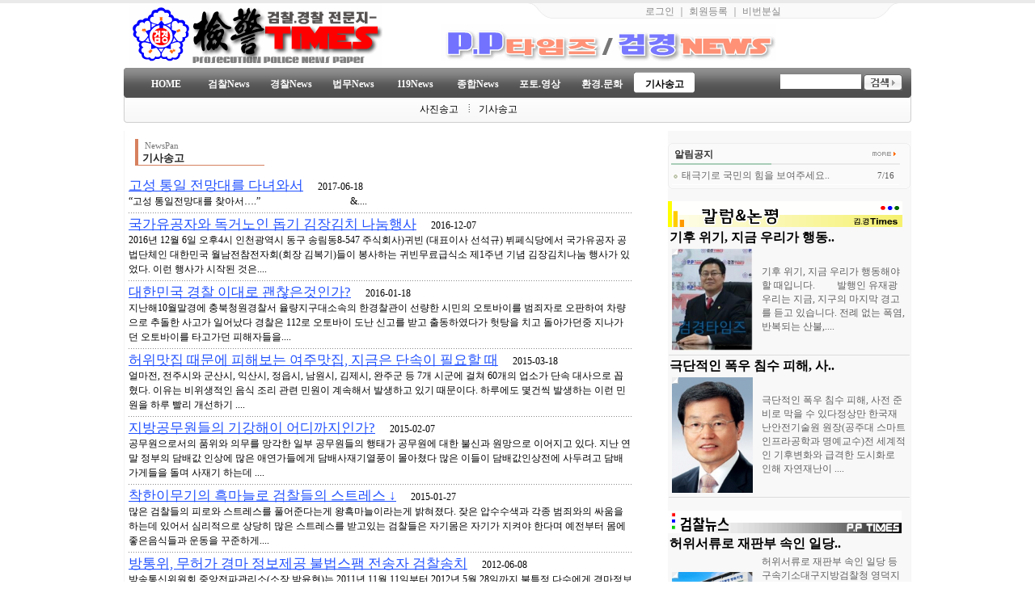

--- FILE ---
content_type: text/html
request_url: http://www.e112.kr/board.php?board=news007&category=2
body_size: 58069
content:
<!--
 TECHNOTE7.2 - FREE (euc-kr)
 Copyright(c) TECHNOTE INC, WebBoard reserved.
 http://www.technote.co.kr
-->






<!-- 사용권 제한 : 본 소스및 메뉴구성 아이템은 '테크노트 PHP' 적용하는 경우에만 허용됩니다. -->

<HTML>
<HEAD>
	 <meta http-equiv='Content-Type' content='text/html; charset=euc-kr'> 	<META http-equiv='cache-control' content='no-cache'>
	<META http-equiv='pragma' content='no-cache'>
	<TITLE>::: 검경타임즈 ::: </TITLE>

	<STYLE TYPE='text/css'>
		body,td,div,form,select,textarea,pre{font-size:9pt; font-family:굴림,Tahoma; word-break:break-all;}
		input{font-size:9pt;}
		form{margin:0; padding:0;}
		body{text-align:center;}
		a,label{cursor:pointer;}
		A:link{text-decoration:none; color:#0077ff;}
		A:visited{text-decoration:none; color:#0077ff;}
		A:hover{text-decoration:none; color:#FF5005;}
		p{margin-top:0; margin-bottom:0;} 
		a {selector-dummy: expression(this.hideFocus=true);}

		/* 최상단-우측 메뉴 */
		.topright_div {color:#888888; width:460; height:19; text-align:center; padding-top:2; background:url(./skin_board/k_build_home/b_img_add/topmenu_bg.gif) no-repeat;}
		.topright_div A:link{color:#888888;}
		.topright_div A:visited{color:#888888;}
		.topright_div A:hover{color:#888888;}

		/* Main 메뉴 회색버튼 (비활성 상태) */
		.main_menu_gray{width:77; height:33; font-weight:bold; color:#ffffff;}
		.main_menu_gray A:link{color:#ffffff;}
		.main_menu_gray A:visited{color:#ffffff;}
		.main_menu_gray A:hover{color:#ffffff;}

		/* Main 메뉴 컬러버튼 (활성상태) */
		.main_menu_color{width:77; height:33; font-weight:bold; color:#000000;}
		.main_menu_color A:link{color:#000000;}
		.main_menu_color A:visited{color:#000000;}
		.main_menu_color A:hover{color:#000000;}

		/* Main 부속메뉴 */
        .main_sub_div{color:#000000; display:none;}
        .main_sub_div A:link{color:#000000;}
        .main_sub_div A:visited{color:#000000;}
        .main_sub_div A:hover{color:#000000;border-bottom:2px solid #FF0101;}


		/* Main 부속메뉴 확장 레이어 */
		.btmlayercss{width:130; position:absolute; visibility:hidden; background-color:#f8f8f8; padding-top:10px; z-index:100;}
		.btmlayercss A{color:#000000;}
		.btmlayercss A:visited{color:#000000;}
		.btmlayercss A:hover{color:#666666;}
		.btmlayercss img{border-width:0;}

		/* 좌측메뉴 title */
		.LeftMenuTitle{color:#ffffff; font-weight:bold; font-family:Tahoma; font-size:8pt; width:130; FILTER:shadow(color=#333333,direction=180, strength=1);}

		/* 좌측메뉴 text*/
		.MenuTextColor {color:#3a3a3a; line-height:150%;}
		.MenuTextColor A:link{color:#3a3a3a;}
		.MenuTextColor A:visited{color:#3a3a3a;}
		.MenuTextColor A:hover{color:#ee6666;}

			/*   ★ 전체적인 영역분할 선이 출력되게  하려면 아래 두줄을 활성화 할것   */
				/*   div{border:1px solid #ff0000;}    */
				/*   table{border:1px solid #0000ff;}    */

	</STYLE>


		<!-- ★★ 원본소스의 자바스크립트 삽입됨(삭제금지) -->
		
	<script language='javascript'>
		this_url		="/board.php?board=news007&category=2";
		this_skin	="./skin_board/k_build_home";
		is_Admin	="";
		is_Member="";
		is_Category="2";
		TnTimgurl="./img";
		shop_this_skin="./skin_shop/standard";
		shop_url="/board.php?board=news007&command=shop";
		TnTpopupeffect="slide";
	</script>


			<script type='text/javascript' src='./skin_board/k_build_home/b_script/main_script.js'></script>
			<script type='text/javascript' src='./skin_board/k_build_home/iwindow/create_iwindow.js'></script>
		<script type='text/javascript' src='./skin_shop/standard/css_javascript/shop_default.js'></script>
<script type='text/javascript' src='./skin_shop/standard/css_javascript/shop_public.js'></script>
<link  href='./skin_shop/standard/css_javascript/shop_public.css' rel='stylesheet' type='text/css'>


	<script language="JavaScript">

		//  Main 메뉴탭 기본 활성화 : [보드설정10-4] 에서 설정한 번호의 메뉴탭이 활성화 됨.(1~10)
		main_tab_def='9';

		// Main 메뉴탭 변환색상
		main_tab_color=new Array(0,'','','','','','','','','','');

		// Main 메뉴탭 변환 display
		chn_menu_num=0;
		function main_tab_move(num){
			if(!num) num=main_tab_def>0?main_tab_def:1;
			if(chn_menu_num==num) return;
			this_tab=document.getElementById('main_tab_id'+num); if(!this_tab) return;
			this_tab_sub=document.getElementById('main_sub'+num);
			for(i=1; i<=10; ++i){
				if(i != num){
					tmp_td_id=document.getElementById('main_tab_id'+i);
					if(tmp_td_id && tmp_td_id.className!='main_menu_gray'){
						tmp_td_id.style.backgroundImage='';
						tmp_td_id.className='main_menu_gray';
					}
				}else{
					this_tab.className='main_menu_color';
					this_tab.style.backgroundImage="url(./skin_board/k_build_home/b_img_add02/tab_over.gif)";
					for(j=1; j<=10; ++j){
						subtemp=document.getElementById('main_sub'+j);
						if(subtemp) subtemp.style.display='none';
					}
					if(this_tab_sub){
						this_tab_sub.style.display='inline';
						document.getElementById('main_sub_table').style.backgroundColor=main_tab_color[num];
					}
				}
			}
			chn_menu_num=num;
		}

		// Main메뉴 내의 하위 레이어 컨트롤
		function open_btm_layer(div_id,this_coord){
			btmmenu_id=document.getElementById(div_id);
			btmmenu_id.style.left=TnT_get_objLeft(this_coord)-10;
			btmmenu_id.style.top=TnT_get_objTop(this_coord)+12;
			btmmenu_id.style.visibility='visible';
			btmmenu_id.style.backgroundColor=main_tab_color[chn_menu_num];
		}
		function close_btm_layer(){btmmenu_id.style.visibility='hidden';}
		function hold_btm_layer(){btmmenu_id.style.visibility='visible';}



	</script>

<LINK REL="SHORTCUT ICON" href="favicon.ico">
</HEAD>
<BODY bgcolor='#ffffff' text='#242424' topmargin=0 leftmargin=0 rightmargin=0>




<!-- 최상단 음영 -->
<div style="height:4px; font-size:1px; background-color:#eaeaea"></div>



<!-- 최상단 출력 table -->
<table width="974" cellspacing=0 cellpadding=0 align=center border=0 onmouseover="main_tab_move()">
	<tr>

		<!-- 최상단 좌측 타이틀 이미지(로고) -->
		<td>&#160;
			<a href='board.php?board=kkkmain&command=skin_insert&exe=insert_iboard1_home'><img src="./skin_board/k_build_home/b_img_add02/logo_tnt1.gif" border=0 align=absmiddle onmouseover="balloon_on('GO HOME',this,0,-11)" onmouseout=balloon_off()></a>
		</td>

		<!-- # 최상단 가운데 -->
		<td>   </td>


		<!-- # 최상단 우측 -->
		<td align=right valign=top style='padding-right:15; padding-top:0;'>

			<!-- 우측 텍스트 메뉴 -->
			<div class=topright_div>
				
						<a onclick="iwindow_OPEN('iwindow_login','','','width=180,height=90,left=350,top=20')">로그인</a> ｜
						<a href="board.php?board=kkkmain&command=member&exe=regist_form">회원등록</a> ｜
						<a href="board.php?board=kkkmain&command=member&exe=passwd_lose">비번분실</a>

									
			</div>

			<div style='text-align:left; padding-top:5;' class=MenuTextColor>
				<img src="./skin_board/k_build_home/b_img_add02/logo_tnt2.gif" border=0>
			</div>

		</td>

	</tr>
</table>


<table align=center cellpadding="0" cellspacing="0" border="0" width="974">
<tr>
	<td><img src="./skin_board/k_build_home/b_img_add02/menu_left.gif" border=0></td>
	<td width="100%" background="./skin_board/k_build_home/b_img_add02/menu_back.gif" valign="top" style="padding-top:4px;">
		
		<table cellpadding="0" cellspacing="0" border="0" width="100%">
		<tr>
			<td width="100%" style="padding-left:10px;">
				<!-- 메인메뉴 탭 버튼 (네비게이션) -->
				<table cellspacing="0" cellpadding="0">
				<tr align=center>
					<td id='main_tab_id1' class=main_menu_gray onmouseover="main_tab_move(1)"><a href='board.php?board=kkkmain&command=skin_insert&exe=insert_iboard1_home'>HOME</a></td>
					<td id='main_tab_id2' class=main_menu_gray onmouseover="main_tab_move(2)"><a href='board.php?board=news000'>검찰News</a></td>
					<td id='main_tab_id3' class=main_menu_gray onmouseover="main_tab_move(3)"><a href='board.php?board=news001'>경찰News</a></td>
					<td id='main_tab_id4' class=main_menu_gray onmouseover="main_tab_move(4)"><a href='board.php?board=news002'>법무News</a></td>
					<td id='main_tab_id5' class=main_menu_gray onmouseover="main_tab_move(5)"><a href='board.php?board=news003'>119News</a></td>
					<td id='main_tab_id6' class=main_menu_gray onmouseover="main_tab_move(6)"><a href='board.php?board=news004'>종합News</a></td>
					<td id='main_tab_id7' class=main_menu_gray onmouseover="main_tab_move(7)"><a href='board.php?board=news005'>포토.영상</a></td>
					<td id='main_tab_id8' class=main_menu_gray onmouseover="main_tab_move(8)"><a href='board.php?board=news006'>환경.문화</a></td>
					<td id='main_tab_id9' class=main_menu_gray onmouseover="main_tab_move(9)"><a href='board.php?board=news007'>기사송고</a></td>
					<!--	<td id='main_tab_id10' class=main_menu_gray onmouseover="main_tab_move(10)"><a href='#'>기타메뉴10</a></td>
					-->
				</tr>
				</table>
				
			</td>
			<td nowrap style="padding-right:7px">
		 <!-- 통합검색폼 -->    
			<td nowrap align=right style='padding:0 7 4 0;'>
			        	<form method=post name='iMainSearch' onsubmit="return search_action1(this)"
					action="board.php?board=kkkmain&command=skin_insert&exe=insert_iboard1_search">
					<select align=absmiddle name='ish_period' style="width:70; font-size:8pt; font-family:돋움; color:#777777; display:none;">
						<option value='31'>최근1개월
						<option value='92'>최근3개월
						<option value='183'>최근6개월
						<option value='366' selected>최근 1년
						<option value='730'>최근 2년
						<option value='all'>전체
					</select><select align=absmiddle name='ish_field' style='width:48; font-size:8pt; font-family:돋움; color:#777777; display:none;'>
						<option value='subject'>제목
						<option value='tbody'>본문
						<option value='name'>이름
						<option value='mnick'>닉네임
						<option value='id'>ID
						<option value='google'>구글
					</select>
				<input type=text name='ish_wodrd' value="" style='width:100; height:18; border:1px solid #0171a0; border-width:0 0 0 0;'>&#160;<input type=image src="./skin_board/k_build_home/b_img_add02/search_btn.gif" border=0 align=absmiddle>				    </form>
				<script language="JavaScript">
					function search_action1(sh_form){//submit()
						if(sh_form.ish_wodrd.value.length<2){alert('검색어를 입력하십시오.'); return false;}
						if(sh_form.ish_field.value=='google'){window.open("http://www.google.co.kr/custom?domains=www.technote.co.kr&sitesearch=www.technote.co.kr&q="+sh_form.ish_wodrd.value); return false;} // google
					}

					if("") document.iMainSearch.ish_period.value=""; // 검색출력시 상태 : [기간선택]
					if("") document.iMainSearch.ish_field.value=""; // 검색출력시 상태 : [필드선택]
				</script>
			</td>
		</tr>
</table>





		<!-- 메인메뉴 탭의 부속 메뉴(네비게이션)-->
		<table width="100%" id='main_sub_table' height="26" border=0  cellspacing=0 cellpadding=0 align=center>
		<tr>		

			<td valign=bottom style='padding-bottom:3px;'>&#160; &#160;

				<!-- ◈ 1 HOME -->
				<div id='main_sub1' class='main_sub_div' style='padding-left:50;'>
					
					<a href="board.php?board=newsnotice">공지사항</a> <img src='./skin_board/k_build_home/b_img_add/menu_div.gif'>
					<a href="board.php?board=kkkbodyonly&command=body&no=2">이용약관</a> <img src='./skin_board/k_build_home/b_img_add/menu_div.gif'>
					<a href="board.php?board=kkkbodyonly&command=body&no=3">서비스 소개</a> <img src='./skin_board/k_build_home/b_img_add/menu_div.gif'>

					<!-- 하위메뉴 확장레이어를 작성하려면 아래와 같이 하면 된다. 'btmlayer1' 는 고유id 이므로 확장레이어별로 각각 다르게 지정해야 한다. -->
					<a onmouseover="open_btm_layer('btmlayer1',this)" onmouseout="close_btm_layer()">회사소개 <img src='./skin_board/k_build_home/b_img_add02/arrow_rdn.gif'></a>
						<div id='btmlayer1' class=btmlayercss onmouseover="hold_btm_layer()" onmouseout="close_btm_layer()">							
							<div style='border:1px solid #cfcfcf; border-top:0; padding:2 2 2 5'>
							<a href='board.php?board=kkkbodyonly&command=body&no=51'><img src="./skin_board/k_build_home/b_img_add02/dot.gif"> 대표자 인사말</a><br>
							<a href='board.php?board=kkkbodyonly&command=body&no=47'><img src="./skin_board/k_build_home/b_img_add02/dot.gif"> 연혁</a><br>
							<a href='board.php?board=kkkbodyonly&command=body&no=7'><img src="./skin_board/k_build_home/b_img_add02/dot.gif"> 조직도</a><br>
							<a href='board.php?board=kkkbodyonly&command=body&no=8'><img src="./skin_board/k_build_home/b_img_add02/dot.gif"> 찾아 오시는 길</a><br>
							
							</div>
					
						</div>
						
						<a href="board.php?board=newspan">전국지사소개</a> 
						<img src='./skin_board/k_build_home/b_img_add/menu_div.gif'> 
						<a href="board.php?board=kkkbodyonly&command=body&no=9">지사참여안내</a> 
						<img src='./skin_board/k_build_home/b_img_add/menu_div.gif'> 
						<a href="board.php?board=chainstore">본지배부처</a> 
						
							<br>			
				</div>


				<!-- ◈ 2 검찰소식 -->
	      <div id='main_sub2' class='main_sub_div' style='padding-left:50;'>
					
					<a href="board.php?board=newsnotice">공지사항</a> <img src='./skin_board/k_build_home/b_img_add/menu_div.gif'>
					<a href="board.php?board=kkkbodyonly&command=body&no=2">이용약관</a> <img src='./skin_board/k_build_home/b_img_add/menu_div.gif'>
					<a href="board.php?board=kkkbodyonly&command=body&no=3">서비스 소개</a> <img src='./skin_board/k_build_home/b_img_add/menu_div.gif'>

					<!-- 하위메뉴 확장레이어를 작성하려면 아래와 같이 하면 된다. 'btmlayer1' 는 고유id 이므로 확장레이어별로 각각 다르게 지정해야 한다. -->
					<a onmouseover="open_btm_layer('btmlayer2',this)" onmouseout="close_btm_layer()">회사소개 <img src='./skin_board/k_build_home/b_img_add02/arrow_rdn.gif'></a>
						<div id='btmlayer2' class=btmlayercss onmouseover="hold_btm_layer()" onmouseout="close_btm_layer()">
							
							<div style='border:1px solid #cfcfcf; border-top:0; padding:2 2 2 5'>
							<a href='board.php?board=kkkbodyonly&command=body&no=51'><img src="./skin_board/k_build_home/b_img_add02/dot.gif"> 대표자 인사말</a><br>
							<a href='board.php?board=kkkbodyonly&command=body&no=6'><img src="./skin_board/k_build_home/b_img_add02/dot.gif"> 연혁</a><br>
							<a href='board.php?board=kkkbodyonly&command=body&no=7'><img src="./skin_board/k_build_home/b_img_add02/dot.gif"> 조직도</a><br>
							<a href='board.php?board=kkkbodyonly&command=body&no=8'><img src="./skin_board/k_build_home/b_img_add02/dot.gif"> 찾아 오시는 길</a><br>
							
							</div>
					
						</div>
						<img src='./skin_board/k_build_home/b_img_add/menu_div.gif'> 
						<a href="board.php?board=newspan">전국지사소개</a> 
						<img src='./skin_board/k_build_home/b_img_add/menu_div.gif'> 
						<a href="board.php?board=kkkbodyonly&command=body&no=9">지사참여안내</a> 
						<img src='./skin_board/k_build_home/b_img_add/menu_div.gif'> 
						<a href="board.php?board=chainstore">본지배부처</a> 
						
							<br>			
				</div>


               <!-- ◈ 3 경찰뉴스 -->
	    <div id='main_sub3' class='main_sub_div' style='padding-left:50;'>
					
					<a href="board.php?board=newsnotice">공지사항</a> <img src='./skin_board/k_build_home/b_img_add/menu_div.gif'>
					<a href="board.php?board=kkkbodyonly&command=body&no=2">이용약관</a> <img src='./skin_board/k_build_home/b_img_add/menu_div.gif'>
					<a href="board.php?board=kkkbodyonly&command=body&no=3">서비스 소개</a> <img src='./skin_board/k_build_home/b_img_add/menu_div.gif'>

					<!-- 하위메뉴 확장레이어를 작성하려면 아래와 같이 하면 된다. 'btmlayer1' 는 고유id 이므로 확장레이어별로 각각 다르게 지정해야 한다. -->
					<a onmouseover="open_btm_layer('btmlayer3',this)" onmouseout="close_btm_layer()">회사소개 <img src='./skin_board/k_build_home/b_img_add02/arrow_rdn.gif'></a>
						<div id='btmlayer3' class=btmlayercss onmouseover="hold_btm_layer()" onmouseout="close_btm_layer()">
							
							<div style='border:1px solid #cfcfcf; border-top:0; padding:2 2 2 5'>
							<a href='board.php?board=kkkbodyonly&command=body&no=51'><img src="./skin_board/k_build_home/b_img_add02/dot.gif"> 대표자 인사말</a><br>
							<a href='board.php?board=kkkbodyonly&command=body&no=6'><img src="./skin_board/k_build_home/b_img_add02/dot.gif"> 연혁</a><br>
							<a href='board.php?board=kkkbodyonly&command=body&no=7'><img src="./skin_board/k_build_home/b_img_add02/dot.gif"> 조직도</a><br>
							<a href='board.php?board=kkkbodyonly&command=body&no=8'><img src="./skin_board/k_build_home/b_img_add02/dot.gif"> 찾아 오시는 길</a><br>
							
							</div>
					
						</div>
						<img src='./skin_board/k_build_home/b_img_add/menu_div.gif'> 
						<a href="board.php?board=newspan">전국지사소개</a> 
						<img src='./skin_board/k_build_home/b_img_add/menu_div.gif'> 
						<a href="board.php?board=kkkbodyonly&command=body&no=9">지사참여안내</a> 
						<img src='./skin_board/k_build_home/b_img_add/menu_div.gif'> 
						<a href="board.php?board=chainstore">본지배부처</a> 
						
							<br>			
				</div>

                    <!-- ◈ 4  법무뉴스 -->	    
                    <div id='main_sub4' class='main_sub_div' style='padding-left:200;'>					
					<a href='board.php?board=news002&category=1'>법무뉴스</a> <img src='./skin_board/k_build_home/b_img_add/menu_div.gif'>
					<a href='board.php?board=news002&category=2'>법원판례</a> 
                    
				</div>

			

				<!-- ◈ 5 119뉴스 -->
				<div id='main_sub5' class='main_sub_div' style='padding-left:160;'>				
					<a href='board.php?board=news003&category=1'>소방뉴스</a> <img src='./skin_board/k_build_home/b_img_add/menu_div.gif'>
					<a href='board.php?board=news003&category=2'>소방영상</a> <img src='./skin_board/k_build_home/b_img_add/menu_div.gif'>
                    <a href='board.php?board=news003&category=3'>소방행사</a> <img src='./skin_board/k_build_home/b_img_add/menu_div.gif'>
					<a href='board.php?board=news003&category=4'>나눔봉사</a>
				</div>


				<!-- ◈ 6 종합뉴스 -->
	            <div id='main_sub6' class='main_sub_div'style='padding-left:50;'>
					<a href="board.php?board=newsnotice">공지사항</a> <img src='./skin_board/k_build_home/b_img_add/menu_div.gif'>
					<a href="board.php?board=kkkbodyonly&command=body&no=2">이용약관</a> <img src='./skin_board/k_build_home/b_img_add/menu_div.gif'>
					<a href="board.php?board=kkkbodyonly&command=body&no=3">서비스 소개</a> <img src='./skin_board/k_build_home/b_img_add/menu_div.gif'>

					<!-- 하위메뉴 확장레이어를 작성하려면 아래와 같이 하면 된다. 'btmlayer1' 는 고유id 이므로 확장레이어별로 각각 다르게 지정해야 한다. -->
					<a onmouseover="open_btm_layer('btmlayer4',this)" onmouseout="close_btm_layer()">회사소개 <img src='./skin_board/k_build_home/b_img_add02/arrow_rdn.gif'></a>
						<div id='btmlayer4' class=btmlayercss onmouseover="hold_btm_layer()" onmouseout="close_btm_layer()">
							
							<div style='border:1px solid #cfcfcf; border-top:0; padding:2 2 2 5'>
							<a href='board.php?board=kkkbodyonly&command=body&no=51'><img src="./skin_board/k_build_home/b_img_add02/dot.gif"> 대표자 인사말</a><br>
							<a href='board.php?board=kkkbodyonly&command=body&no=6'><img src="./skin_board/k_build_home/b_img_add02/dot.gif"> 연혁</a><br>
							<a href='board.php?board=kkkbodyonly&command=body&no=7'><img src="./skin_board/k_build_home/b_img_add02/dot.gif"> 조직도</a><br>
							<a href='board.php?board=kkkbodyonly&command=body&no=8'><img src="./skin_board/k_build_home/b_img_add02/dot.gif"> 찾아 오시는 길</a><br>
							
							</div>
					
						</div>
						<img src='./skin_board/k_build_home/b_img_add/menu_div.gif'> 
						<a href="board.php?board=newspan">전국지사소개</a> 
						<img src='./skin_board/k_build_home/b_img_add/menu_div.gif'> 
						<a href="board.php?board=kkkbodyonly&command=body&no=9">지사참여안내</a> 
						<img src='./skin_board/k_build_home/b_img_add/menu_div.gif'> 
						<a href="board.php?board=chainstore">본지배부처</a> 
						
							<br>			
				</div>


				<!-- ◈ 7 포토영상 -->
				<div id='main_sub7' class='main_sub_div' style='padding-left:350;'>
					<a href='board.php?board=news005&category=1'>포토뉴스</a> <img src='./skin_board/k_build_home/b_img_add/menu_div.gif'>
					<a href='board.php?board=news005&category=2'>영상뉴스</a> <img src='./skin_board/k_build_home/b_img_add/menu_div.gif'>
					<a href='board.php?board=news005&category=3'>플래쉬</a> <img src='./skin_board/k_build_home/b_img_add/menu_div.gif'>
					<a href='board.php?board=news005&category=4'>기타</a>
				</div>


				<!-- ◈ 8 환경문화 -->
				<div id='main_sub8' class='main_sub_div' style='padding-left:300;'>					
					<a href='board.php?board=news006'>환경뉴스</a> <img src='./skin_board/k_build_home/b_img_add/menu_div.gif'>
					<a href='board.php?board=news010'>문화뉴스</a>
				</div>


				<!-- ◈ 9 기사송고 -->
				<div id='main_sub9' class='main_sub_div' style='padding-left:350;'>				
				   <a href='board.php?board=news007&category=1'>사진송고</a> <img src='./skin_board/k_build_home/b_img_add/menu_div.gif'>
				   <a href='board.php?board=news007&category=2'>기사송고</a>
				</div>


			</td>
			
		</tr>
		</table>

	
	
	
	
	</td>
	<td><img src="./skin_board/k_build_home/b_img_add02/menu_right.gif" border=0></td>
</tr>
</table>



<!-- 메인메뉴 기본 활성화 실행 -->
<script language="JavaScript"> main_tab_move(); </script>

<br style="line-height:10px">

<!-- 중앙부분 : [좌측-메뉴] & [중앙-메인 CONTENT] & [우측-기둥] -->
<table width="974" cellspacing=0 cellpadding=0 align=center onmouseover="main_tab_move()" style='border:1px solid #f5f5f5; border-top:0;'>
	<tr>



	<!-- ■ 중앙부 메인 CONTENT ################################## -->
		<td id='maincenter_td' align=center valign=top style='padding:0 3 15 3; background-color:#ffffff;'>

			<!-- ★★ 보드 - 본문 삽입(삭제금지) -->
			
			<!-- ★★ 보드 - 글목록 삽입(삭제금지) -->
			





<!-- ★ 글목록 테이블 CSS -->
<style type='text/css'>

	A.subjectColor:link		{text-decoration:none; color:#000000;} /*글제목: 읽지 않은 글 */
	A.subjectColor:visited	{text-decoration:none; color:#a5a5a5;} /*글제목: 읽은 글 */
	A.subjectColor:hover	{text-decoration:none; color:#bb0000;} /*글제목: 마우스OVER */

	#mainIndexTable td{} /*글목록 전체 <td>*/
	.head_td			{height:21px; font-size:9pt; font-family:굴림; letter-spacing:-1; padding-top:2px; border-width:0; background-color:#F4F4F4;;}
	.head_td img	{border-width:0;}	.head_td a:link,a:visited{color:#333333;}
	.list_default		{padding-left:2px;}
	.list_check		{text-align:center; width:20px;}
	.list_no				{text-align:center; font-size:8pt; font-family:Tahoma,돋움;}
	.list_subject		{width:; word-break:break-all; padding-left:2px;}
	.font_repcnt		{color:#278BE9; font-size:7pt; font-family:Tahoma,돋움;}
	.list_name			{text-align:left; letter-spacing:-1; padding-left:2px;}
	.list_date			{text-align:center; font-size:8pt; font-family:Tahoma,돋움; width:70; padding:0 4 0 2;}
	.list_hit				{text-align:center; font-size:8pt; font-family:Tahoma,돋움; color:#555555; width:30;}
	.list_category	{text-align:center; letter-spacing:-1; padding:0 2 0 1;}
	.list_other		{text-align:center;}
	.list_wr_add		{padding-left:2px;} /*입력란 추가 생성한 <td>*/
	.list_hr_tr			{display:;}
	.list_hr_line		{height:1; background-color:#888888; padding:0; background-image:url('./skin_board/k_build_home/b_img/icons/dotlinet.gif');}
	.list_photo		{background-color:#ffffff; border:1px solid #f0f0f0; cursor:pointer; width:90;;}
	.list_thumbnail	{background-color:#ffffff; border:1px solid #f0f0f0; cursor:pointer; width:90;;}
	.font8pt			{font-size:8pt; font-family:돋움; color:#666666;}
	.page_number	{color:#444444; font-size:8pt; font-family:Tahoma,돋움; border:1px solid #dddddd; background-color:#ffffff; padding:0 2 0 3; margin:0 2 0 2;} /*글목록 페이지 번호*/
	#opennumber{border-bottom:2px solid #E4CAA8;} /*본문출력 상태인 글제목엔 밑줄찍~*/
	#mainbutton_td img{margin-left:7px;} /* 하단 메인버튼*/
</style>


	<!--- ★ 보드설정→[2-30] "전체 상단에 내용 삽입" --->
	<div style=text-align:center>
  <table border=0 cellpadding=1 cellspacing=3 width=95% style='margin:7px;'>
    <tr>
       <td style='width:150; border-left:4px solid #D7815F; padding-left:5; border-bottom:1px solid #D7815F;
           FILTER:shadow(color=#c8c8c8,direction=135, strength=2); line-height:130%;'>
          <span style='font-size:8pt; font-family:Tahoma; color:#777777'>&nbsp;NewsPan</span><br>
          <span style='font-size:10pt;'><b>기사송고</b></span>
       </td>
       <td style='color:#777777; line-height:120%;'>
       </td>
    </tr>
   </table>


	<!--- ★ [보드설정]→[4-30] "글목록 상단에 내용 삽입" --->
	

<div id='mainIndexDiv' style="width:94%; padding:0;">

		<!-- ★ 좌.상단 TOOL BAR(도구모음) & 버튼(각 버튼별 출력 여부는 보드설정-[4-20]에서 설정함) -->
		<table border=0 cellpadding=0 cellspacing=0 width='100%'>
			<tr>
				<td valign=bottom style='padding:0 0 1 15;'>
			</td>
				<td align=right>
									</td>
			</tr>
		</table>


		<!-- ★ 글목록 Main -->
		<table id='mainIndexTable' cellpadding=0  cellspacing=0 width='100%' border=0>
			<tbody style='background-color:#ffffff;'>
			
	<tr onMouseOver=this.style.backgroundColor='#ffffff' onMouseOut=this.style.backgroundColor='' height='28' >

<td valign=top style='line-height:150%; padding:5 1 5 2;'><a href='/board.php?board=news007&category=2&command=body&no=35' class=subjectColor><span style='font-size:13pt; font-weight:solid; text-decoration:underline; color:#2151ff;'>고성 통일 전망대를 다녀와서</span>&nbsp; &nbsp; &nbsp; 2017-06-18<br>“고성 통일전망대를 찾아서….”
&nbsp;&nbsp;&nbsp;&nbsp;&nbsp;&nbsp;&nbsp;&nbsp;&nbsp;&nbsp;&nbsp;&nbsp;&nbsp;&nbsp;&nbsp;&nbsp;&nbsp;&nbsp;&nbsp;&nbsp;&nbsp;&nbsp;&nbsp;&nbsp;&nbsp;&nbsp;&nbsp;&nbsp;&nbsp;&nbsp;&nbsp;&nbsp;&nbsp;&nbsp;&nbsp;&nbsp;&....</a></td>

</tr>


	<tr class=list_hr_tr>
		<td colspan="1" class=list_hr_line></td>
	</tr>


	<tr onMouseOver=this.style.backgroundColor='#ffffff' onMouseOut=this.style.backgroundColor='' height='28' >

<td valign=top style='line-height:150%; padding:5 1 5 2;'><a href='/board.php?board=news007&category=2&command=body&no=32' class=subjectColor><span style='font-size:13pt; font-weight:solid; text-decoration:underline; color:#2151ff;'>국가유공자와 독거노인 돕기 김장김치 나눔행사</span>&nbsp; &nbsp; &nbsp; 2016-12-07<br>2016년 12월 6일 오후4시 인천광역시 동구 송림동8-547 주식회사)귀빈
(대표이사 선석규) 뷔페식당에서 국가유공자 공법단체인 대한민국 월남전참전자회(회장 김복기)들이 봉사하는 귀빈무료급식소 제1주년 기념 김장김치나눔 행사가 있었다.
이런 행사가 시작된 것은....</a></td>

</tr>


	<tr class=list_hr_tr>
		<td colspan="1" class=list_hr_line></td>
	</tr>


	<tr onMouseOver=this.style.backgroundColor='#ffffff' onMouseOut=this.style.backgroundColor='' height='28' >

<td valign=top style='line-height:150%; padding:5 1 5 2;'><a href='/board.php?board=news007&category=2&command=body&no=29' class=subjectColor><span style='font-size:13pt; font-weight:solid; text-decoration:underline; color:#2151ff;'>대한민국 경찰 이대로 괜찮은것인가?</span>&nbsp; &nbsp; &nbsp; 2016-01-18<br>지난해10월말경에 충북청원경찰서 율량지구대소속의 한경찰관이 선량한 시민의  오토바이를 범죄자로 오판하여 차량으로 추돌한 사고가 일어났다
경찰은 112로 오토바이 도난 신고를 받고 출동하였다가 헛탕을 치고 돌아가던중 지나가던 오토바이를 타고가던 피해자들을....</a></td>

</tr>


	<tr class=list_hr_tr>
		<td colspan="1" class=list_hr_line></td>
	</tr>


	<tr onMouseOver=this.style.backgroundColor='#ffffff' onMouseOut=this.style.backgroundColor='' height='28' >

<td valign=top style='line-height:150%; padding:5 1 5 2;'><a href='/board.php?board=news007&category=2&command=body&no=24' class=subjectColor><span style='font-size:13pt; font-weight:solid; text-decoration:underline; color:#2151ff;'>허위맛집 때문에 피해보는 여주맛집, 지금은 단속이 필요할 때</span>&nbsp; &nbsp; &nbsp; 2015-03-18<br>얼마전, 전주시와 군산시, 익산시, 정읍시, 남원시, 김제시, 완주군 등 7개 시군에 걸쳐 60개의 업소가 단속 대사으로 꼽혔다.
이유는 비위생적인 음식 조리 관련 민원이 계속해서 발생하고 있기 때문이다.
하루에도 몇건씩 발생하는 이런 민원을 하루 빨리 개선하기 ....</a></td>

</tr>


	<tr class=list_hr_tr>
		<td colspan="1" class=list_hr_line></td>
	</tr>


	<tr onMouseOver=this.style.backgroundColor='#ffffff' onMouseOut=this.style.backgroundColor='' height='28' >

<td valign=top style='line-height:150%; padding:5 1 5 2;'><a href='/board.php?board=news007&category=2&command=body&no=21' class=subjectColor><span style='font-size:13pt; font-weight:solid; text-decoration:underline; color:#2151ff;'>지방공무원들의 기강해이 어디까지인가?</span>&nbsp; &nbsp; &nbsp; 2015-02-07<br>공무원으로서의 품위와 의무를 망각한 일부 공무원들의 행태가 공무원에 대한 불신과 원망으로 이어지고 있다.
지난 연말 정부의 담배값 인상에 많은 애연가들에게 담배사재기열풍이 몰아쳤다 
많은 이들이 담배값인상전에 사두려고 담배가게들을 돌며 사재기 하는데 ....</a></td>

</tr>


	<tr class=list_hr_tr>
		<td colspan="1" class=list_hr_line></td>
	</tr>


	<tr onMouseOver=this.style.backgroundColor='#ffffff' onMouseOut=this.style.backgroundColor='' height='28' >

<td valign=top style='line-height:150%; padding:5 1 5 2;'><a href='/board.php?board=news007&category=2&command=body&no=20' class=subjectColor><span style='font-size:13pt; font-weight:solid; text-decoration:underline; color:#2151ff;'>착한이무기의 흑마늘로 검찰들의 스트레스 ↓</span>&nbsp; &nbsp; &nbsp; 2015-01-27<br>많은 검찰들의 피로와 스트레스를 풀어준다는게 왕흑마늘이라는게 밝혀졌다.
잦은 압수수색과 각종 범죄와의 싸움을 하는데 있어서
심리적으로 상당히 많은 스트레스를 받고있는 검찰들은 
자기몸은 자기가 지켜야 한다며
예전부터 몸에좋은음식들과 운동을 꾸준하게....</a></td>

</tr>


	<tr class=list_hr_tr>
		<td colspan="1" class=list_hr_line></td>
	</tr>


	<tr onMouseOver=this.style.backgroundColor='#ffffff' onMouseOut=this.style.backgroundColor='' height='28' >

<td valign=top style='line-height:150%; padding:5 1 5 2;'><a href='/board.php?board=news007&category=2&command=body&no=18' class=subjectColor><span style='font-size:13pt; font-weight:solid; text-decoration:underline; color:#2151ff;'>방통위, 무허가 경마 정보제공 불법스팸 전송자 검찰송치</span>&nbsp; &nbsp; &nbsp; 2012-06-08<br>방송통신위원회 중앙전파관리소(소장 박윤현)는 2011년 11월 11일부터 2012년 5월 28일까지 불특정 다수에게 경마정보제공을 목적으로 휴대전화 불법스팸문자메시지 15만건을 전송한 김모씨(31세)를 적발하여 2012년 6월 11일 서울중앙지방검찰청에 송치할 예정이다. 
....</a></td>

</tr>


	<tr class=list_hr_tr>
		<td colspan="1" class=list_hr_line></td>
	</tr>


	<tr onMouseOver=this.style.backgroundColor='#ffffff' onMouseOut=this.style.backgroundColor='' height='28' >

<td valign=top style='line-height:150%; padding:5 1 5 2;'><a href='/board.php?board=news007&category=2&command=body&no=17' class=subjectColor><span style='font-size:13pt; font-weight:solid; text-decoration:underline; color:#2151ff;'>법무부, 학교폭력근절을 위한 서울남부청소년비행예방센터 개청</span>&nbsp; &nbsp; &nbsp; 2012-06-08<br>법무부는 2012. 6. 8.(금) 14:30 김황식 국무총리, 권재진 법무부장관, 이주호 교육과학기술부장관, 김용헌 서울가정법원장, 최교일 서울중앙지검장, 김수남 서울남부지검장 등을 비롯하여 서울 각 교육지원청의 교육장과 학교장 등 약 200여 명이 참석한 가운데 서울남....</a></td>

</tr>


	<tr class=list_hr_tr>
		<td colspan="1" class=list_hr_line></td>
	</tr>


	<tr onMouseOver=this.style.backgroundColor='#ffffff' onMouseOut=this.style.backgroundColor='' height='28' >

<td valign=top style='line-height:150%; padding:5 1 5 2;'><a href='/board.php?board=news007&category=2&command=body&no=14' class=subjectColor><span style='font-size:13pt; font-weight:solid; text-decoration:underline; color:#2151ff;'>빽만 있으면 검찰도 사건을 어거지로 덮어버리네요</span>&nbsp; &nbsp; &nbsp; 2010-11-15<br>[권력이 개입되니 수사중에 사건당사자가 현장은폐 및 

막무가내로 계속 범죄행위를 하였음에도 

검찰은 어거지로 사건을 묻어버렸습니다.]

 

※ 18억 재물손괴, 절도, 사문서 위조, 환경오염, 사건은폐 등에도 여당당원이라 전화 한통이면 끝난다는 것이 사....</a></td>

</tr>


	<tr class=list_hr_tr>
		<td colspan="1" class=list_hr_line></td>
	</tr>


	<tr onMouseOver=this.style.backgroundColor='#ffffff' onMouseOut=this.style.backgroundColor='' height='28' >

<td valign=top style='line-height:150%; padding:5 1 5 2;'><a href='/board.php?board=news007&category=2&command=body&no=13' class=subjectColor><span style='font-size:13pt; font-weight:solid; text-decoration:underline; color:#2151ff;'>검찰인 스스로 법을 뭉게버리네요(직무유기 아닌가요)</span>&nbsp; &nbsp; &nbsp; 2010-11-15<br>

&#65279; 환경 담당부서 공무원 3사람이 감사위원회 감사결과 토지주나 경작자의 확인서나 확인도 없이 어느 누가 보아도 사문서 위조임을 금방 알 수 있는 임대차 계약서만 받고서는 토지나 농작물에 아무런 관련이 없는 자에게 액비살포지로 허가해줌으로 업무소홀....</a></td>

</tr>


	<tr class=list_hr_tr>
		<td colspan="1" class=list_hr_line></td>
	</tr>

		</table>


		<!-- ★ 글목록 하단-->
		<table border=0 cellspacing=0 cellpadding=5 width='100%' style='margin-top:7px;'>
			<tr>
				<td id='mainbutton_td'>

					<a href='/board.php?board=news007&config=&category=2'><img src='./skin_board/k_build_home/b_img/i_button/list_1.gif' align=absmiddle border=0></a><a href='/board.php?board=news007&category=2&command=list&page=2'><img src='./skin_board/k_build_home/b_img/i_button/next.gif' align=absmiddle border=0></a><a href='/board.php?board=news007&category=2&command=write&reply='><img src='./skin_board/k_build_home/b_img/i_button/write.gif' align=absmiddle border=0></a>
				</td>
				<td align=right valign=top>
						<a href='/board.php?board=news007&category=2&no=&command=list&page=1' class=page_number><font color=#ff5500>1</font></a><a href='/board.php?board=news007&category=2&no=&command=list&page=2' class=page_number><font color=#555555>2</font></a> <!-- 페이지 번호 ..[1][2][3] -->
				</td>
			</tr>
			<tr>
				<td colspan=2 align=right>
					
		<form method=get name=board_searchForm action="/board.php" style='display:inline;'>
		<input type=hidden name=board value="news007">
		<input type=hidden name=category value="2">
		<input type=hidden name=config value="">
		<input type=hidden name=sort value="">
		<input type=hidden name=sortorder value="">
		<input type=hidden name=indextype value="">
		<input type=hidden name=indexorder value="">
		<input type=hidden name=linkstep value='1'>
		<!-- <input type=hidden name=div_e value=''> -->


				<!-- 검색어 입력란 / 검색필드 선택 풀다운 -->
				<img src='./skin_board/k_build_home/b_img/i_button/search_round2.gif' align=absmiddle><input
				type=text name=search value=""  autocomplete=off
				style='vertical-align:top; border:1px solid #888ca5; border-width:1 0 1 0; width:80px; height:19px; overflow:visible;'><select
				 name=shwhere style='font-size:8pt; font-family:돋움,Tahoma; vertical-align:middle;'>
				<option value='subject'>제목
				<option value='tbody'>본문
				<option value='tbody_re'>댓글
				<option value='name'>이름
				<option value='mnick'>별명
				<option value='id'>&nbsp;id

	<option value='user_add1'>파일첨부#3
<option value='user_add2'>파일첨부#4
<option value='user_add3'>파일첨부#5
<option value='user_add4'>파일첨부설명#1
<option value='user_add5'>파일첨부설명#2
<option value='user_add6'>파일첨부설명#3
<option value='user_add7'>파일첨부설명#4
<option value='user_add8'>파일첨부설명#5

				<option value=''>
			</select>

	<img src='./skin_board/k_build_home/b_img/i_button/sh_top.gif' align=absmiddle style='cursor:pointer'
				onclick="iwindow_OPEN('iwindow_search_top','sht','','width=150,height=210,btn_grow=y,move_left=-170,move_top=-150')"
				onmouseover="balloon_on('인기검색어',this,-15,2)" onmouseout=balloon_off()><input type=image src='./skin_board/k_build_home/b_img/i_button/search.gif'  align=absmiddle>

</form>

				</td>
			</tr>
		</table>

				<!--★ 로그인 상태 표시 아이콘-->
				
</div>



	<!--- ★ [보드설정]→[4-31] "글목록 하단에 내용 삽입" --->
	
	<!--- ★ 보드설정→"[2-31] 전체 하단에 내용 삽입 " --->
	</div>

<!------------------------------  글목록 전체구성 끝 --------------------------------------------------------------------------------->












 <span id='TnTindexListMany' style='display:none'>10</span>
		</td>

	<!-- ■ 우측영역 ################################## -->
		<td id='mainright_td' width=11 align=center valign=top bgcolor='#f8f8f8'>
				<!-- ▧ [보드설정 10-6] 에 파일명 지정이 있을땐 해당 파일을 include -->
				







<!-- ############################################################### -->
<!-- ###  insert_iboard1_home.php 출력 시작 ################################### -->

<style type='text/css'>
	.font8pt{font-size:8pt; font-family:Tahoma,verdana,돋움; color:#555555;}
	.smallfont{font-size:7pt; font-family:Tahoma,verdana,돋움; color:#4488dd;}
	
	.ch_img_style{border:0px solid #cccccc; background-color:#ffffff; cursor:pointer;} /*섬네일 이미지, 회원사진, 캐릭터*/
	.ch_img_outline{border:1px solid #cecece; padding:2px;}
	.ch_img_text{letter-spacing:-1; margin-top:5; color:#777777; font-size:8pt; font-family:돋움;}

	.buttongray{width:60px; background-color:#f0f0f0; border:1px solid #C6C6C6; border-width:0 1 1 0; padding-top:3; margin-bottom:5; color:#666666; cursor:pointer;} /*투표버튼*/
	.pollstr{letter-spacing:-1;}
	.tahomaboldgray{color:#8FC1A3; font-family:Tahoma; font-weight:bold; font-size:8pt;}

	#iboard_INNER{text-align:center; width:300; border:0px solid #0000ff;}
	#iboard_INNER A:link{text-decoration:none; color:#555555;} /*글제목: 읽지 않은 글 */
	#iboard_INNER A:visited{text-decoration:none; color:#555555;} /*글제목: 읽은 글 */
	#iboard_INNER A:hover{text-decoration:none; color:#DE1C41;} /*글제목: 마우스OVER */

	#main_DIV_right{width:310px; float:left; text-align:left; display:block; vertical-align:top; overflow:hidden;} /* 우측블록 */

	/*   전체적인 영역분할 선을 보이게 하려면 아래 코드를 활성화 할것  */
		/*  #iboard_INNER div{border:1px solid #00aa00;}  */
		/*   #iboard_INNER table{border:1px solid #B800B6;}  */

</style>

<script language="JavaScript">
	// Tab 메뉴의 onMouseover
	function ibd_TabMenuChan(tab_this){
		boxnum=tab_this.id.replace(/\D+\d+/,'');
		tabnum=tab_this.id.replace(/\d+\D+/,'');
		for(i=1; i<=15; ++i) if(tempobj=document.getElementById(boxnum+'tab_'+i)) tempobj.style.backgroundImage="";
		tab_this.style.backgroundImage="url(./skin_board/k_build_home/b_img_add/tab_small.gif)";
		for(i=1; i<=15; ++i) if(tempobj=document.getElementById(boxnum+'ibd_'+i)) tempobj.style.display="none";
		document.getElementById(boxnum+'ibd_'+tabnum).style.display="block";
	}
</script>



<!-- ▨▨ 전체 좌우영역 <div> 시작 -->
<div id='iboard_INNER'>
	
	
	<!-- ▣▣ 우측영역 시작 <div> -->
	<div id='main_DIV_right'>


<br>

			 
<!-- #### round TOP ########## -->
<table cellpadding=0 cellspacing=0  width=97% round_color=#eeeeee bgcolor=#fafafa  border=0>
<tr>
	<td width=1 height=1></td><td width=1 height=1></td><td width=1 height=1></td><td width=1 height=1></td>
	<td height=1 bgcolor=#eeeeee></td>
	<td width=1 height=1></td><td width=1 height=1></td><td width=1 height=1></td><td width=1 height=1></td>
</tr>
<tr>
	<td colspan=2 height=1></td><td colspan=2 height=1 bgcolor=#eeeeee></td>
	<td height=1></td>
	<td colspan=2 height=1 bgcolor=#eeeeee></td><td colspan=2 height=1></td>
</tr>
<tr>
	<td height=2></td><td height=2 bgcolor=#eeeeee></td>
	<td colspan=5  height=2></td>
	<td height=2 bgcolor=#eeeeee></td><td height=2></td>
</tr>
<tr>
	<td bgcolor=#eeeeee></td>
	<td colspan=3></td>
	<td  valign=top>

	<table cellpadding=0 cellspacing=0 border=0 width="97%">
		<tr>
			<td width=120 style='padding:2 0 0 4; color:#333333;'>
				<b>알림공지</b>
			</td>
			<td align=right>
				<a href="board.php?board=newsnotice">
				<img src="./skin_board/k_build_home/b_img_add/more1.gif" border=0>&nbsp;
				</a>
			</td>
		</tr>
		<tr><td colspan=2 height=2></td></tr>
		<tr><td height=2 bgcolor=#A9CDB7></td><td height=2 bgcolor=#E9E9E9></td></tr>
		<tr><td colspan=2 height=3></td></tr>
	</table>


   <table cellpadding=1 cellspacing=1 border=0 width="97%" style="color:#666666;">


	<tr>


		<td width="250">
			<a onclick="innerhtml_ON('ajax_popup_sweet','test1234','board=newsnotice&no=21','width=500,left=40,top=20')"><img src='./skin_board/k_build_home/b_img_add/point_disk2.gif' align=absmiddle border=0> 태극기로 국민의 힘을 보여주세요..</a>
			   		</td>


		<td class=font8pt nowrap>7/16</td>

</tr>

	<tr><td colspan='2' height=1 bgcolor='#ffffff' style='padding:0'></td></tr>


</table>


	</td>
	<td colspan=3></td>
	<td bgcolor=#eeeeee></td>
</tr>
<tr>
	<td height=2></td><td height=2 bgcolor=#eeeeee></td>
	<td colspan=5 height=2></td>
	<td height=2 bgcolor=#eeeeee></td><td height=2></td>
</tr>
<tr>
	<td colspan=2 height=1></td><td colspan=2 height=1 bgcolor=#eeeeee></td>
	<td height=1></td>
	<td colspan=2 height=1 bgcolor=#eeeeee></td><td colspan=2 height=1></td>
</tr>
<tr>
	<td colspan=4 height=1></td>
	<td height=1 bgcolor=#eeeeee></td>
	<td colspan=4 height=1></td>
</tr>
</table>
<!-- #### round BOTTOM ########## -->
			<br>
			
<img src="./skin_board/k_build_home/b_img_add/main_t06.gif" //칼럼> 
		
   <table cellpadding=1 cellspacing=1 border=0 width="97%" style="color:#666666;">


	<tr>

	<td style='line-height:160%; padding-top:2;' valign=top>
       
	   <TABLE border="0">
	   <tr>
          <font color=#000000 size=3><!-- 우선 제목을 굵은 글씨체로 출력합니다. --> 
          <b>
           기후 위기, 지금 우리가 행동..           </b></font>
           <br>  <!-- 제목을 출력하였으니 줄바꿈 태그를 넣었습니다 --> 

                            </tr>
      <tr>
         <td>
            <!-- 이제부터는 줄바꿈후 왼편에 그림을 출력 그림이 없으면 비워둡니다--->
             <img src='./data/temp/thumbnail/a9980800f7.jpg' class=ch_img_style  onclick="imgSize_OPEN('./data/board/newscolumn/file_in_body/1/c0afc0e7b1a4_b9dfc7e0c0ce3.jpg')"  width=100 onerror="TnT_thumbnail(this,'Li9kYXRhL2JvYXJkL25ld3Njb2x1bW4vZmlsZV9pbl9ib2R5LzEvYzBhZmMwZTdiMWE0X2I5ZGZjN2UwYzBjZTMuanBn',0,0)" align=left style='margin-right:7px;'>
       </td>
     <td>
          <!-- 그림을 출력하였으므로 그 오른편에 글본문을 출력함 -->
          <a href="board.php?board=newscolumn&config=&command=body&no=287&">
          <font color=#606060>
 
       기후 위기, 지금 우리가 행동해야 할 때입니다.&nbsp; &nbsp; &nbsp; &nbsp; &nbsp;발행인 유재광우리는 지금, 지구의 마지막 경고를 듣고 있습니다. 전례 없는 폭염, 반복되는 산불,....         </font>
 </a>
</td>
		 </TABLE>
		 </td>

 </tr>

	<tr><td colspan='1' height=1 bgcolor='#dcdcdc' style='padding:0'></td></tr>


	<tr>

	<td style='line-height:160%; padding-top:2;' valign=top>
       
	   <TABLE border="0">
	   <tr>
          <font color=#000000 size=3><!-- 우선 제목을 굵은 글씨체로 출력합니다. --> 
          <b>
           극단적인 폭우 침수 피해, 사..           </b></font>
           <br>  <!-- 제목을 출력하였으니 줄바꿈 태그를 넣었습니다 --> 

                            </tr>
      <tr>
         <td>
            <!-- 이제부터는 줄바꿈후 왼편에 그림을 출력 그림이 없으면 비워둡니다--->
             <img src='./data/temp/thumbnail/a9d452ea6e.jpg' class=ch_img_style  onclick="imgSize_OPEN('./data/board/newscolumn/file_in_body/1/c1a4bbf3b8b8b1b3bcf6c4aeb7b3.jpg')"  width=100 onerror="TnT_thumbnail(this,'Li9kYXRhL2JvYXJkL25ld3Njb2x1bW4vZmlsZV9pbl9ib2R5LzEvYzFhNGJiZjNiOGI4YjFiM2JjZjZjNGFlYjdiMy5qcGc=',0,0)" align=left style='margin-right:7px;'>
       </td>
     <td>
          <!-- 그림을 출력하였으므로 그 오른편에 글본문을 출력함 -->
          <a href="board.php?board=newscolumn&config=&command=body&no=286&">
          <font color=#606060>
 
       극단적인 폭우 침수 피해, 사전 준비로 막을 수 있다정상만 한국재난안전기술원 원장(공주대 스마트인프라공학과 명예교수)전 세계적인 기후변화와 급격한 도시화로 인해 자연재난이 ....         </font>
 </a>
</td>
		 </TABLE>
		 </td>

 </tr>

	<tr><td colspan='1' height=1 bgcolor='#dcdcdc' style='padding:0'></td></tr>


</table>

			<br>

<img src="./skin_board/k_build_home/b_img_add/main_t130.gif" //검찰뉴스> 

   <table cellpadding=1 cellspacing=1 border=0 width="97%" style="color:#666666;">


	<tr>

	<td style='line-height:160%; padding-top:2;' valign=top>
       
	   <TABLE border="0">
	   <tr>
          <font color=#000000 size=3><!-- 우선 제목을 굵은 글씨체로 출력합니다. --> 
          <b>
           허위서류로 재판부 속인 일당..           </b></font>
           <br>  <!-- 제목을 출력하였으니 줄바꿈 태그를 넣었습니다 --> 

                            </tr>
      <tr>
         <td>
            <!-- 이제부터는 줄바꿈후 왼편에 그림을 출력 그림이 없으면 비워둡니다--->
             <img src='./data/temp/thumbnail/1022d70933.jpg' class=ch_img_style  onclick="imgSize_OPEN('./data/board/news000/file_in_body/1/bfb5b4f6c1f6c3bbbbe7c0fcb0e6.jpg')"  width=100 onerror="TnT_thumbnail(this,'Li9kYXRhL2JvYXJkL25ld3MwMDAvZmlsZV9pbl9ib2R5LzEvYmZiNWI0ZjZjMWY2YzNiYmJiZTdjMGZjYjBlNi5qcGc=',0,0)" align=left style='margin-right:7px;'>
       </td>
     <td>
          <!-- 그림을 출력하였으므로 그 오른편에 글본문을 출력함 -->
          <a href="board.php?board=news000&config=&command=body&no=582&">
          <font color=#606060>
 
       허위서류로 재판부 속인 일당 등 구속기소대구지방검찰청 영덕지청(지청장 허윤희)은 허위 변제내역을 만들어 항소심에서 감형을 받은 A씨(62·남)를 위계공무집행방해로 구속기소하고....         </font>
 </a>
</td>
		 </TABLE>
		 </td>

 </tr>

	<tr><td colspan='1' height=1 bgcolor='#dcdcdc' style='padding:0'></td></tr>


	<tr>

	<td style='line-height:160%; padding-top:2;' valign=top>
       
	   <TABLE border="0">
	   <tr>
          <font color=#000000 size=3><!-- 우선 제목을 굵은 글씨체로 출력합니다. --> 
          <b>
           검찰의 직접 수사 개시 권한을..           </b></font>
           <br>  <!-- 제목을 출력하였으니 줄바꿈 태그를 넣었습니다 --> 

                            </tr>
      <tr>
         <td>
            <!-- 이제부터는 줄바꿈후 왼편에 그림을 출력 그림이 없으면 비워둡니다--->
             
       </td>
     <td>
          <!-- 그림을 출력하였으므로 그 오른편에 글본문을 출력함 -->
          <a href="board.php?board=news000&config=&command=body&no=581&">
          <font color=#606060>
 
       검찰의 직접 수사 개시 권한을 중대범죄수사청으로 이관수사-기소 분리 원칙에 따라 공소청과 중대범죄수사청 설치법안 마련 법무부와 행정안전부는 각각 공소청법과 중대범죄수사청법....         </font>
 </a>
</td>
		 </TABLE>
		 </td>

 </tr>

	<tr><td colspan='1' height=1 bgcolor='#dcdcdc' style='padding:0'></td></tr>


</table>


<img src="./skin_board/k_build_home/b_img_add/main_t150.gif" //경찰뉴스> 

   <table cellpadding=1 cellspacing=1 border=0 width="97%" style="color:#666666;">


	<tr>

	<td style='line-height:160%; padding-top:2;' valign=top>
       
	   <TABLE border="0">
	   <tr>
          <font color=#000000 size=3><!-- 우선 제목을 굵은 글씨체로 출력합니다. --> 
          <b>
           몰라서 못 받는 돈 이제는 경..           </b></font>
           <br>  <!-- 제목을 출력하였으니 줄바꿈 태그를 넣었습니다 --> 

                            </tr>
      <tr>
         <td>
            <!-- 이제부터는 줄바꿈후 왼편에 그림을 출력 그림이 없으면 비워둡니다--->
             <img src='./data/temp/thumbnail/07a4dd6ae9.jpg' class=ch_img_style  onclick="imgSize_OPEN('./data/board/news001/file_in_body/1/111111111.JPG')"  width=100 onerror="TnT_thumbnail(this,'Li9kYXRhL2JvYXJkL25ld3MwMDEvZmlsZV9pbl9ib2R5LzEvMTExMTExMTExLkpQRw==',0,0)" align=left style='margin-right:7px;'>
       </td>
     <td>
          <!-- 그림을 출력하였으므로 그 오른편에 글본문을 출력함 -->
          <a href="board.php?board=news001&config=&command=body&no=835&">
          <font color=#606060>
 
       행안부-경찰청, ‘시민안전보험·공제’ 안내 강화…“몰라서 못 받는 피해지원 없앤다”피해자·유가족 보험금 청구 기간 30~50% 단축 기대주소지 주민이면 별도 가입 없이 자동 적용....         </font>
 </a>
</td>
		 </TABLE>
		 </td>

 </tr>

	<tr><td colspan='1' height=1 bgcolor='#dcdcdc' style='padding:0'></td></tr>


	<tr>

	<td style='line-height:160%; padding-top:2;' valign=top>
       
	   <TABLE border="0">
	   <tr>
          <font color=#000000 size=3><!-- 우선 제목을 굵은 글씨체로 출력합니다. --> 
          <b>
           총기·모의총포 부품류 등 국..           </b></font>
           <br>  <!-- 제목을 출력하였으니 줄바꿈 태그를 넣었습니다 --> 

                            </tr>
      <tr>
         <td>
            <!-- 이제부터는 줄바꿈후 왼편에 그림을 출력 그림이 없으면 비워둡니다--->
             <img src='./data/temp/thumbnail/4178709548.jpg' class=ch_img_style  onclick="imgSize_OPEN('./data/board/news001/file_in_body/1/222222222.jpg')"  width=100 onerror="TnT_thumbnail(this,'Li9kYXRhL2JvYXJkL25ld3MwMDEvZmlsZV9pbl9ib2R5LzEvMjIyMjIyMjIyLmpwZw==',0,0)" align=left style='margin-right:7px;'>
       </td>
     <td>
          <!-- 그림을 출력하였으므로 그 오른편에 글본문을 출력함 -->
          <a href="board.php?board=news001&config=&command=body&no=834&">
          <font color=#606060>
 
       총기·모의총포 부품류 등 국내 반입한 19명 검거사제총기 유통방지 합동대응단 총기 3정·모의총포 338정 등 압수경찰청(청장 직무대행 유재성), 관세청(청장 이명구), 국가정보원(원....         </font>
 </a>
</td>
		 </TABLE>
		 </td>

 </tr>

	<tr><td colspan='1' height=1 bgcolor='#dcdcdc' style='padding:0'></td></tr>


</table>

 

<img src="./skin_board/k_build_home/b_img_add/main_t010.gif" //119뉴스> 

   <table cellpadding=1 cellspacing=1 border=0 width="97%" style="color:#666666;">


	<tr>

	<td style='line-height:160%; padding-top:2;' valign=top>
       
	   <TABLE border="0">
	   <tr>
          <font color=#000000 size=3><!-- 우선 제목을 굵은 글씨체로 출력합니다. --> 
          <b>
           “자장면·짬뽕처럼 교육도 배..           </b></font>
           <br>  <!-- 제목을 출력하였으니 줄바꿈 태그를 넣었습니다 --> 

                            </tr>
      <tr>
         <td>
            <!-- 이제부터는 줄바꿈후 왼편에 그림을 출력 그림이 없으면 비워둡니다--->
             <img src='./data/temp/thumbnail/ab7796bca8.jpg' class=ch_img_style  onclick="imgSize_OPEN('./data/board/news003/file_in_body/1/14000606.jpg')"  width=100 onerror="TnT_thumbnail(this,'Li9kYXRhL2JvYXJkL25ld3MwMDMvZmlsZV9pbl9ib2R5LzEvMTQwMDA2MDYuanBn',0,0)" align=left style='margin-right:7px;'>
       </td>
     <td>
          <!-- 그림을 출력하였으므로 그 오른편에 글본문을 출력함 -->
          <a href="board.php?board=news003&config=&command=body&no=11&">
          <font color=#606060>
 
       &nbsp;지방패트롤 정용기 대전 대덕구청장 대전시 대덕구 송촌동에 있는 한 아파트 단지. 이곳 주민 6명은 매주 화요일 이곳에서 오카리나(진흙이나 사기로 만든 비둘기 모양의 관악기....         </font>
 </a>
</td>
		 </TABLE>
		 </td>

 </tr>

	<tr><td colspan='1' height=1 bgcolor='#ffffff' style='padding:0'></td></tr>


</table>

 


			<br>

<!---------------------------------------------------------------배너 145x50--> 

   <table cellpadding=1 cellspacing=1 border=0 width="291" style="color:#666666;">


	<tr>

<td align=center valign=top style='padding:2;'><table cellpadding=0 cellspacing=0 border=0><tr><td align=center class=ch_img_outline><img src='./data/board/banner140x50/file/1/1ecd7681_11.png' class=ch_img_style onclick="window.open('http://www.assembly.go.kr/renew09/main.jsp','','')"   width=140  height=50 ></td></tr></table></td><td align=center valign=top style='padding:2;'><table cellpadding=0 cellspacing=0 border=0><tr><td align=center class=ch_img_outline><img src='./data/board/banner140x50/file/1/020dd388_1.gif' class=ch_img_style onclick="window.open('http://blog.daum.net/loveacrc/2277','','')"   width=140  height=50 ></td></tr></table></td></tr>


	<tr>

<td align=center valign=top style='padding:2;'><table cellpadding=0 cellspacing=0 border=0><tr><td align=center class=ch_img_outline><img src='./data/board/banner140x50/file/1/f3724d82_0.png' class=ch_img_style onclick="window.open('http://korea.kr/newsWeb/','','')"   width=140  height=50 ></td></tr></table></td><td align=center valign=top style='padding:2;'><table cellpadding=0 cellspacing=0 border=0><tr><td align=center class=ch_img_outline><img src='./data/board/banner140x50/file/1/eb0fa26c_bbe7babb_2.png' class=ch_img_style onclick="window.open('http://www.smpa.go.kr/','','')"   width=140  height=50 ></td></tr></table></td></tr>


	<tr>

<td align=center valign=top style='padding:2;'><table cellpadding=0 cellspacing=0 border=0><tr><td align=center class=ch_img_outline><img src='./data/board/banner140x50/file/1/81d215d3_8.png' class=ch_img_style onclick="window.open('http://www.police.go.kr/','','')"   width=140  height=50 ></td></tr></table></td><td align=center valign=top style='padding:2;'><table cellpadding=0 cellspacing=0 border=0><tr><td align=center class=ch_img_outline><img src='./data/board/banner140x50/file/1/7d8f5a37_3.png' class=ch_img_style onclick="window.open('http://www.president.go.kr/kr/index.php','','')"   width=140  height=50 ></td></tr></table></td></tr>


	<tr>

<td align=center valign=top style='padding:2;'><table cellpadding=0 cellspacing=0 border=0><tr><td align=center class=ch_img_outline><img src='./data/board/banner140x50/file/1/96af1af9_9.png' class=ch_img_style onclick="window.open('http://www.pti.go.kr/','','')"   width=140  height=50 ></td></tr></table></td><td align=center valign=top style='padding:2;'><table cellpadding=0 cellspacing=0 border=0><tr><td align=center class=ch_img_outline><img src='./data/board/banner140x50/file/1/ddc67237_4.gif' class=ch_img_style onclick="window.open('https://www.122.go.kr/','','')"   width=140  height=50 ></td></tr></table></td></tr>


	<tr>

<td align=center valign=top style='padding:2;'><table cellpadding=0 cellspacing=0 border=0><tr><td align=center class=ch_img_outline><img src='./data/board/banner140x50/file/1/85169069_7.png' class=ch_img_style onclick="window.open('http://www.spo.go.kr/','','')"   width=140  height=50 ></td></tr></table></td><td align=center valign=top style='padding:2;'><table cellpadding=0 cellspacing=0 border=0><tr><td align=center class=ch_img_outline><img src='./data/board/banner140x50/file/1/0e2d034a_1.png' class=ch_img_style onclick="window.open('http://ebook.kcg.go.kr/home/','','')"   width=140  height=50 ></td></tr></table></td></tr>


</table>


<!---------------------------------------------------------------배너 291x220--> 

   <table cellpadding=1 cellspacing=1 border=0 width="291" style="color:#666666;">


	<tr>

<td align=center valign=top style='padding:2;'><table cellpadding=0 cellspacing=0 border=0><tr><td align=center class=ch_img_outline><img src='./data/board/banner291x220/file/1/45c706ea_77.png' class=ch_img_style onclick="window.open('http://www.scourt.go.kr/','','')"   width=291  height=220 ></td></tr></table></td></tr>


</table>


	</div>


	<!-- ▣▣ 우측영역 </div> 끝 -->



	<div style="clear:both;"></div>



</div>
<!-- ▨▨ 전체 좌우영역</div> 끝 -->


<!-- ###  insert_iboard1_home.php 출력 끝 ##################################### -->
<!-- ############################################################### -->












		</td>

	</tr>
</table>




<br>



<!-- 하단부 내용 -->

<!-- #### round TOP ########## -->
<table cellpadding=0 cellspacing=0  round_color=#eaeaea width=982 align=center border=0>
<tr>
	<td width=1 height=1></td><td width=1 height=1></td><td width=1 height=1></td><td width=1 height=1></td>
	<td height=1 bgcolor=#eaeaea></td>
	<td width=1 height=1></td><td width=1 height=1></td><td width=1 height=1></td><td width=1 height=1></td>
</tr>
<tr>
	<td colspan=2 height=1></td><td colspan=2 height=1 bgcolor=#eaeaea></td>
	<td height=1></td>
	<td colspan=2 height=1 bgcolor=#eaeaea></td><td colspan=2 height=1></td>
</tr>
<tr>
	<td height=2></td><td height=2 bgcolor=#eaeaea></td>
	<td colspan=5  height=2></td>
	<td height=2 bgcolor=#eaeaea></td><td height=2></td>
</tr>
<tr>
	<td bgcolor=#eaeaea></td>
	<td colspan=3></td>
	<td  valign=top>
	<table width="100%" bgcolor=#f9f9f9>
		<tr>
			<td width=150 align=center>
				<img src="./skin_board/k_build_home/b_img_add/logo_tnt2.png" onmouseover="balloon_on('간편한 말풍선 삽입 방식을 참고 하세요',this,0,2)" onmouseout=balloon_off()>
			</td>
			<td style='line-height:140%; color:#aaaaaa;'>
(주)검경신문사 / 등록번호:서울 다10011. 아01253 / 등록일자:2010년 6월 1일<br>
제호:검경타임즈 / 발행 / 편집인:유재광<br>/인쇄인:박준규/간별:주간/
발행소: 서울시 관악구 청림길 4-1/ 발행일자:2010년 7월 7일<br>
전화번호:02-737-8272 / 청소년보호책임자:이보영<br>
<br>
COPYRIGHT ⓒ e112.KR All rights reserved.<br>
본 홈페이지에 게시된 이메일 주소가 자동 수집되는 것을 거부하며, 이를 위반시 정보통신망법에 의해
처벌됨을 유념하시기 바랍니다<br>
 			</td>
			<td width=75 align=center>
				<img src="./skin_board/k_build_home/b_img_add/logo_ftc.gif">
			</td>
		</tr>
	</table>

	</td>
	<td colspan=3></td>
	<td bgcolor=#eaeaea></td>
</tr>
<tr>
	<td height=2></td><td height=2 bgcolor=#eaeaea></td>
	<td colspan=5 height=2></td>
	<td height=2 bgcolor=#eaeaea></td><td height=2></td>
</tr>
<tr>
	<td colspan=2 height=1></td><td colspan=2 height=1 bgcolor=#eaeaea></td>
	<td height=1></td>
	<td colspan=2 height=1 bgcolor=#eaeaea></td><td colspan=2 height=1></td>
</tr>
<tr>
	<td colspan=4 height=1></td>
	<td height=1 bgcolor=#eaeaea></td>
	<td colspan=4 height=1></td>
</tr>
</table>
<!-- #### round BOTTOM ########## -->





<!-- 쪽지 도착을 실시간으로 알려 주는 기능 삽입 -->
<iframe src="./util_iframe_msgcheck.php" style="display:none;"></iframe>



&#160;




</BODY>
</HTML>

<!-- 팝업창 기능 삽입 -->


 